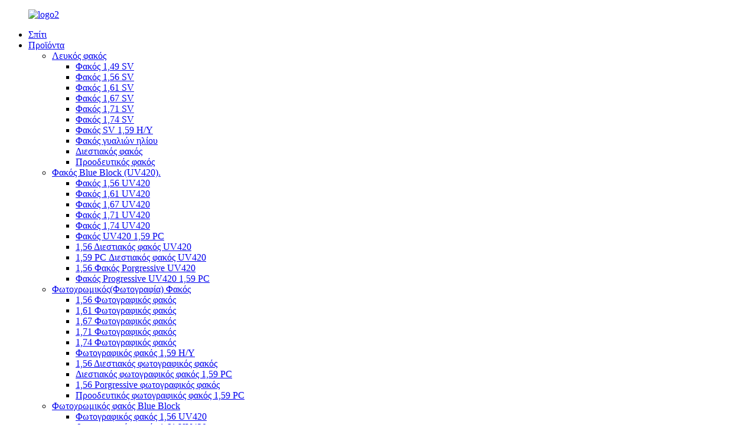

--- FILE ---
content_type: text/html
request_url: http://el.borislens.com/sf-1-67-sv-lens/
body_size: 12326
content:
<!DOCTYPE html> <html dir="ltr" lang="el"> <head> <meta charset="UTF-8"/> <meta http-equiv="Content-Type" content="text/html; charset=UTF-8" /> <!-- Google Tag Manager --> <script>(function(w,d,s,l,i){w[l]=w[l]||[];w[l].push({'gtm.start':
new Date().getTime(),event:'gtm.js'});var f=d.getElementsByTagName(s)[0],
j=d.createElement(s),dl=l!='dataLayer'?'&l='+l:'';j.async=true;j.src=
'https://www.googletagmanager.com/gtm.js?id='+i+dl;f.parentNode.insertBefore(j,f);
})(window,document,'script','dataLayer','GTM-5KC7Z59');</script> <!-- End Google Tag Manager --> <title>SF Bifocal UV420 Lens Manufacturers - OEM SF Bifocal UV420 Lens Factory &amp; Suppliers</title> <meta name="viewport" content="width=device-width,initial-scale=1,minimum-scale=1,maximum-scale=1,user-scalable=no"> <link rel="apple-touch-icon-precomposed" href=""> <meta name="format-detection" content="telephone=no"> <meta name="apple-mobile-web-app-capable" content="yes"> <meta name="apple-mobile-web-app-status-bar-style" content="black"> <link href="//cdn.globalso.com/borislens/style/global/style.css" rel="stylesheet" onload="this.onload=null;this.rel='stylesheet'"> <link href="//cdn.globalso.com/borislens/style/public/public.css" rel="stylesheet" onload="this.onload=null;this.rel='stylesheet'"> <link href="https://cdn.globalso.com/lite-yt-embed.css" rel="stylesheet" onload="this.onload=null;this.rel='stylesheet'"> <script type="text/javascript" src="https://www.borislens.com/style/global/js/jquery.min.js"></script>  <link rel="shortcut icon" href="https://cdn.globalso.com/borislens/BORIS-removebg-preview.png" /> <link rel="canonical" href="https://www.borislens.com/sf-1-67-sv-lens/" /> <meta name="description" content="SF Bifocal UV420 Lens Κατασκευαστές, Εργοστάσιο, Προμηθευτές από την Κίνα, Είμαστε πολύ περήφανοι για την ανώτερη θέση σας από τους αγοραστές μας για την αξιόπιστη ποιότητα των προϊόντων μας." /> <link href="//cdn.globalso.com/hide_search.css" rel="stylesheet"/><link href="//www.borislens.com/style/el.html.css" rel="stylesheet"/><link rel="alternate" hreflang="el" href="http://el.borislens.com/" /></head> <body> <!-- Google Tag Manager (noscript) --> <noscript><iframe src="https://www.googletagmanager.com/ns.html?id=GTM-5KC7Z59" height="0" width="0" style="display:none;visibility:hidden"></iframe></noscript> <!-- End Google Tag Manager (noscript) --> <div class="container">     <!-- web_head start -->       <header class="web_head">     <div class="head_layout">       <div class="layout">         <figure class="logo"> <a href="/">			<img src="https://cdn.globalso.com/borislens/logo2.png" alt="logo2"> 				</a></figure>         <nav class="nav_wrap nav-bar">           <ul class="head_nav nav">            <li id="menu-item-293" class="menu-item menu-item-type-custom menu-item-object-custom menu-item-293"><a href="/">Σπίτι</a></li> <li id="menu-item-55" class="fenlei menu-item menu-item-type-taxonomy menu-item-object-category current-category-ancestor current-menu-ancestor menu-item-55"><a href="/products/">Προϊόντα</a> <ul class="sub-menu"> 	<li id="menu-item-1517" class="menu-item menu-item-type-taxonomy menu-item-object-category menu-item-1517"><a href="/single-vision-lens/">Λευκός φακός</a> 	<ul class="sub-menu"> 		<li id="menu-item-1518" class="menu-item menu-item-type-taxonomy menu-item-object-category menu-item-1518"><a href="/1-499-sv-lens/">Φακός 1,49 SV</a></li> 		<li id="menu-item-1520" class="menu-item menu-item-type-taxonomy menu-item-object-category menu-item-1520"><a href="/1-56-sv-lens/">Φακός 1,56 SV</a></li> 		<li id="menu-item-1522" class="menu-item menu-item-type-taxonomy menu-item-object-category menu-item-1522"><a href="/1-60-sv-lens/">Φακός 1,61 SV</a></li> 		<li id="menu-item-1523" class="menu-item menu-item-type-taxonomy menu-item-object-category menu-item-1523"><a href="/1-67-sv-lens/">Φακός 1,67 SV</a></li> 		<li id="menu-item-1525" class="menu-item menu-item-type-taxonomy menu-item-object-category menu-item-1525"><a href="/1-71-sv-lens/">Φακός 1,71 SV</a></li> 		<li id="menu-item-1526" class="menu-item menu-item-type-taxonomy menu-item-object-category menu-item-1526"><a href="/1-74-sv-lens/">Φακός 1,74 SV</a></li> 		<li id="menu-item-1521" class="menu-item menu-item-type-taxonomy menu-item-object-category menu-item-1521"><a href="/1-591-pc-sv-lens/">Φακός SV 1,59 Η/Υ</a></li> 		<li id="menu-item-1527" class="menu-item menu-item-type-taxonomy menu-item-object-category menu-item-1527"><a href="/sunglasses-lens/">Φακός γυαλιών ηλίου</a></li> 		<li id="menu-item-1528" class="menu-item menu-item-type-taxonomy menu-item-object-category menu-item-1528"><a href="/1-90-mineral-sv-lens/">Διεστιακός φακός</a></li> 		<li id="menu-item-1652" class="menu-item menu-item-type-taxonomy menu-item-object-category menu-item-1652"><a href="/progressive-lens/">Προοδευτικός φακός</a></li> 	</ul> </li> 	<li id="menu-item-1513" class="menu-item menu-item-type-taxonomy menu-item-object-category menu-item-1513"><a href="/blue-block-lens/">Φακός Blue Block (UV420).</a> 	<ul class="sub-menu"> 		<li id="menu-item-1559" class="menu-item menu-item-type-taxonomy menu-item-object-category menu-item-1559"><a href="/1-56-blue-block-lens/">Φακός 1,56 UV420</a></li> 		<li id="menu-item-1560" class="menu-item menu-item-type-taxonomy menu-item-object-category menu-item-1560"><a href="/1-56-ft-blue-block-lens/">Φακός 1,61 UV420</a></li> 		<li id="menu-item-1561" class="menu-item menu-item-type-taxonomy menu-item-object-category menu-item-1561"><a href="/1-56-in-blue-block-lens/">Φακός 1,67 UV420</a></li> 		<li id="menu-item-1562" class="menu-item menu-item-type-taxonomy menu-item-object-category menu-item-1562"><a href="/1-56-prog-blue-block-lens/">Φακός 1,71 UV420</a></li> 		<li id="menu-item-1563" class="menu-item menu-item-type-taxonomy menu-item-object-category menu-item-1563"><a href="/1-56-rt-blue-block-lens/">Φακός 1,74 UV420</a></li> 		<li id="menu-item-1564" class="menu-item menu-item-type-taxonomy menu-item-object-category menu-item-1564"><a href="/1-591-pc-blue-block-lens/">Φακός UV420 1,59 PC</a></li> 		<li id="menu-item-1565" class="menu-item menu-item-type-taxonomy menu-item-object-category menu-item-1565"><a href="/1-591-pc-in-blue-block-lens/">1,56 Διεστιακός φακός UV420</a></li> 		<li id="menu-item-1566" class="menu-item menu-item-type-taxonomy menu-item-object-category menu-item-1566"><a href="/1-591-pc-prog-blue-block-lens/">1,59 PC Διεστιακός φακός UV420</a></li> 		<li id="menu-item-1567" class="menu-item menu-item-type-taxonomy menu-item-object-category menu-item-1567"><a href="/1-60-blue-block-lens/">1,56 Φακός Porgressive UV420</a></li> 		<li id="menu-item-1568" class="menu-item menu-item-type-taxonomy menu-item-object-category menu-item-1568"><a href="/1-67-blue-block-lens/">Φακός Progressive UV420 1,59 PC</a></li> 	</ul> </li> 	<li id="menu-item-1515" class="menu-item menu-item-type-taxonomy menu-item-object-category menu-item-1515"><a href="/photochromic-lens/">Φωτοχρωμικός(Φωτογραφία) Φακός</a> 	<ul class="sub-menu"> 		<li id="menu-item-1544" class="menu-item menu-item-type-taxonomy menu-item-object-category menu-item-1544"><a href="/1-523-mineral-ft-bifocal-pgx-lens/">1,56 Φωτογραφικός φακός</a></li> 		<li id="menu-item-1545" class="menu-item menu-item-type-taxonomy menu-item-object-category menu-item-1545"><a href="/1-523-mineral-prog-pgx-lens/">1,61 Φωτογραφικός φακός</a></li> 		<li id="menu-item-1546" class="menu-item menu-item-type-taxonomy menu-item-object-category menu-item-1546"><a href="/1-523-mineral-rt-bifocal-pgx-lens/">1,67 Φωτογραφικός φακός</a></li> 		<li id="menu-item-1547" class="menu-item menu-item-type-taxonomy menu-item-object-category menu-item-1547"><a href="/1-56-ft-pgx-lens/">1,71 Φωτογραφικός φακός</a></li> 		<li id="menu-item-1548" class="menu-item menu-item-type-taxonomy menu-item-object-category menu-item-1548"><a href="/1-56-in-pgx-lens/">1,74 Φωτογραφικός φακός</a></li> 		<li id="menu-item-1549" class="menu-item menu-item-type-taxonomy menu-item-object-category menu-item-1549"><a href="/1-56-pgx-lens/">Φωτογραφικός φακός 1,59 Η/Υ</a></li> 		<li id="menu-item-1550" class="menu-item menu-item-type-taxonomy menu-item-object-category menu-item-1550"><a href="/1-56-prog-pgx-lens/">1,56 Διεστιακός φωτογραφικός φακός</a></li> 		<li id="menu-item-1551" class="menu-item menu-item-type-taxonomy menu-item-object-category menu-item-1551"><a href="/1-56-rt-pgx-lens/">Διεστιακός φωτογραφικός φακός 1,59 PC</a></li> 		<li id="menu-item-1552" class="menu-item menu-item-type-taxonomy menu-item-object-category menu-item-1552"><a href="/1-591-pc-in-spin-coating-lens/">1,56 Porgressive φωτογραφικός φακός</a></li> 		<li id="menu-item-1553" class="menu-item menu-item-type-taxonomy menu-item-object-category menu-item-1553"><a href="/1-591-pc-prog-spin-coating-lens/">Προοδευτικός φωτογραφικός φακός 1,59 PC</a></li> 	</ul> </li> 	<li id="menu-item-1514" class="menu-item menu-item-type-taxonomy menu-item-object-category menu-item-1514"><a href="/photochromic-blue-block-lens/">Φωτοχρωμικός φακός Blue Block</a> 	<ul class="sub-menu"> 		<li id="menu-item-1571" class="menu-item menu-item-type-taxonomy menu-item-object-category menu-item-1571"><a href="/1-56-ft-pgx-blue-block-lens/">Φωτογραφικός φακός 1,56 UV420</a></li> 		<li id="menu-item-1572" class="menu-item menu-item-type-taxonomy menu-item-object-category menu-item-1572"><a href="/1-56-in-pgx-blue-block-lens/">Φωτογραφικός φακός 1,61 UV420</a></li> 		<li id="menu-item-1573" class="menu-item menu-item-type-taxonomy menu-item-object-category menu-item-1573"><a href="/1-56-pgx-blue-block-lens/">Φωτογραφικός φακός 1,67 UV420</a></li> 		<li id="menu-item-1574" class="menu-item menu-item-type-taxonomy menu-item-object-category menu-item-1574"><a href="/1-56-prog-pgx-blue-block-lens/">Φωτογραφικός φακός 1,71 UV420</a></li> 		<li id="menu-item-1575" class="menu-item menu-item-type-taxonomy menu-item-object-category menu-item-1575"><a href="/1-56-rt-pgx-blue-block-lens/">Φωτογραφικός φακός 1,74 UV420</a></li> 		<li id="menu-item-1576" class="menu-item menu-item-type-taxonomy menu-item-object-category menu-item-1576"><a href="/1-591-pc-in-spin-coating-blue-block-lens/">Φωτογραφικός φακός 1,59 PC UV420</a></li> 		<li id="menu-item-1577" class="menu-item menu-item-type-taxonomy menu-item-object-category menu-item-1577"><a href="/1-591-pc-prog-spin-coating-blue-block-lens/">1,56 Διεστιακός Φακός UV420</a></li> 		<li id="menu-item-1578" class="menu-item menu-item-type-taxonomy menu-item-object-category menu-item-1578"><a href="/1-591-pc-spin-coating-blue-block-lens/">1,59 PC Διεστιακός Φακός UV420</a></li> 		<li id="menu-item-1579" class="menu-item menu-item-type-taxonomy menu-item-object-category menu-item-1579"><a href="/1-60-spin-coating-blue-block-lens/">1,56 Φακός Porgressive UV420</a></li> 		<li id="menu-item-1580" class="menu-item menu-item-type-taxonomy menu-item-object-category menu-item-1580"><a href="/1-67-spin-coating-blue-block-lens/">Φωτογραφικός φακός Progressive UV420 1,59 PC</a></li> 	</ul> </li> 	<li id="menu-item-1516" class="menu-item menu-item-type-taxonomy menu-item-object-category current-category-ancestor current-menu-ancestor current-menu-parent current-category-parent menu-item-1516"><a href="/semi-finished-lens/">Ημιτελικός φακός</a> 	<ul class="sub-menu"> 		<li id="menu-item-1583" class="menu-item menu-item-type-taxonomy menu-item-object-category menu-item-1583"><a href="/sf-white-lens-polarized-lens/">Λευκός φακός SF &amp; Polarized Lens</a></li> 		<li id="menu-item-1584" class="menu-item menu-item-type-taxonomy menu-item-object-category menu-item-1584"><a href="/sf-1-56-sv-lens/">Φακός SF SV UV420</a></li> 		<li id="menu-item-1585" class="menu-item menu-item-type-taxonomy menu-item-object-category menu-item-1585"><a href="/sf-1-591-pc-sv-lens/">Φωτογραφικός φακός SF SV</a></li> 		<li id="menu-item-1586" class="menu-item menu-item-type-taxonomy menu-item-object-category menu-item-1586"><a href="/sf-1-60-sv-lens/">Φωτογραφικός φακός SF SV UV420</a></li> 		<li id="menu-item-1587" class="menu-item menu-item-type-taxonomy menu-item-object-category nav-current menu-item-1587"><a href="/sf-1-67-sv-lens/">Φακός SF Bifocal UV420</a></li> 		<li id="menu-item-1588" class="menu-item menu-item-type-taxonomy menu-item-object-category menu-item-1588"><a href="/sf-1-71-sv-lens/">Διεστιακός φωτογραφικός φακός SF</a></li> 		<li id="menu-item-1589" class="menu-item menu-item-type-taxonomy menu-item-object-category menu-item-1589"><a href="/sf-1-74-sv-lens/">Φωτογραφικός φακός SF Bifocal UV420</a></li> 		<li id="menu-item-1590" class="menu-item menu-item-type-taxonomy menu-item-object-category menu-item-1590"><a href="/sf-bifocal-lens/">Φακός SF Progressive UV420</a></li> 		<li id="menu-item-1596" class="menu-item menu-item-type-taxonomy menu-item-object-category menu-item-1596"><a href="/sf-spin-coating-blue-block-lens/">Προοδευτικός φωτογραφικός φακός SF</a></li> 		<li id="menu-item-1592" class="menu-item menu-item-type-taxonomy menu-item-object-category menu-item-1592"><a href="/sf-mineral-sv-lens/">Φακός φωτογραφιών SF Progressive UV420</a></li> 	</ul> </li> </ul> </li> <li id="menu-item-825" class="menu-item menu-item-type-post_type menu-item-object-page menu-item-825"><a href="/about-us/">Σχετικά με εμάς</a> <ul class="sub-menu"> 	<li id="menu-item-1318" class="menu-item menu-item-type-post_type menu-item-object-page menu-item-1318"><a href="/factory-tour/">Ξενάγηση στο εργοστάσιο</a></li> 	<li id="menu-item-1312" class="menu-item menu-item-type-post_type menu-item-object-page menu-item-1312"><a href="/exhibition/">Εκθεση</a></li> 	<li id="menu-item-1311" class="menu-item menu-item-type-post_type menu-item-object-page menu-item-1311"><a href="/certificates/">Πιστοποιητικά</a></li> </ul> </li> <li id="menu-item-1301" class="menu-item menu-item-type-post_type menu-item-object-page menu-item-1301"><a href="/3d-vr/">3D VR</a></li> <li id="menu-item-2561" class="menu-item menu-item-type-custom menu-item-object-custom menu-item-2561"><a>Υπηρεσία</a> <ul class="sub-menu"> 	<li id="menu-item-1310" class="menu-item menu-item-type-post_type menu-item-object-page menu-item-1310"><a href="/download/">Λήψη</a></li> </ul> </li> <li id="menu-item-362" class="menu-item menu-item-type-custom menu-item-object-custom menu-item-362"><a href="/news/">Νέα</a></li> <li id="menu-item-353" class="menu-item menu-item-type-post_type menu-item-object-page menu-item-353"><a href="/contact-us/">Επικοινωνήστε μαζί μας</a></li>           </ul>           <div id="btn-search" class="btn--search"></div>           <!--change-language-->           <div class="change-language ensemble">   <div class="change-language-info">     <div class="change-language-title medium-title">        <div class="language-flag language-flag-en"><a href="https://www.borislens.com/"><b class="country-flag"></b><span>English</span> </a></div>        <b class="language-icon"></b>      </div> 	<div class="change-language-cont sub-content">         <div class="empty"></div>     </div>   </div> </div> <!--theme260-->            <!--change-language theme436-->          </nav>       </div>     </div>   </header>     <!--// web_head end -->    <!-- sys_sub_head --> 	  <section class="sys_sub_head">     <div class="head_bn_item">	<img src="https://cdn.globalso.com/borislens/list_banner.jpg" alt="list_banner"> </div>     <section class="path_bar"> 	 <section class="layout">       <h1 class="pagnation_title">προϊόντα</h1>       <ul>       <li> <a itemprop="breadcrumb" href="/">Σπίτι</a></li><li> <a itemprop="breadcrumb" href="/products/" title="Products">Προϊόντα</a> </li><li> <a itemprop="breadcrumb" href="/semi-finished-lens/" title="Semi Finished Lens">Ημιτελικός φακός</a> </li><li> <a href="#">Φακός SF Bifocal UV420</a></li>       </ul>     </section>   </section>   </section>  <section class="web_main page_main">   <div class="layout">     <aside class="aside">   <section class="aside-wrap">     <section class="side-widget">     <div class="side-tit-bar">         <h2 class="side-tit">Κατηγορίες</h2>     </div>     <ul class="side-cate">       <li id="menu-item-1639" class="menu-item menu-item-type-taxonomy menu-item-object-category menu-item-1639"><a href="/single-vision-lens/">Λευκός φακός</a></li> <li id="menu-item-1635" class="menu-item menu-item-type-taxonomy menu-item-object-category menu-item-1635"><a href="/blue-block-lens/">Φακός Blue Block (UV420).</a></li> <li id="menu-item-1637" class="menu-item menu-item-type-taxonomy menu-item-object-category menu-item-1637"><a href="/photochromic-lens/">Φωτοχρωμικός(Φωτογραφία) Φακός</a></li> <li id="menu-item-1636" class="menu-item menu-item-type-taxonomy menu-item-object-category menu-item-1636"><a href="/photochromic-blue-block-lens/">Φωτοχρωμικός φακός Blue Block</a></li> <li id="menu-item-1638" class="menu-item menu-item-type-taxonomy menu-item-object-category current-category-ancestor menu-item-1638"><a href="/semi-finished-lens/">Ημιτελικός φακός</a></li>     </ul>   </section>   <div class="side-widget"> 	 <div class="side-product-items">               <div class="items_content">                <div class="side_slider">                     <ul class="swiper-wrapper"> 				                   <li class="swiper-slide gm-sep side_product_item">                     <figure > <a href="/1-56-progressive-photochromic-gray-hmc-optical-lenses-product/" class="item-img"><img src="https://cdn.globalso.com/borislens/266-300x300.jpg" alt="1,56 Προοδευτικό Φωτοχρωμικό Γκρι Οπτικό HMC ..."></a>                       <figcaption>                         <h3 class="item_title"><a href="/1-56-progressive-photochromic-gray-hmc-optical-lenses-product/">1.56 Progressive Photochrom...</a></h3>                        </figcaption>                     </figure> 					</li> 					                   <li class="swiper-slide gm-sep side_product_item">                     <figure > <a href="/1-56-bifocal-round-top-photochromic-gray-hmc-optical-lenses-product/" class="item-img"><img src="https://cdn.globalso.com/borislens/180-300x300.jpg" alt="1,56 Διεστιακή στρογγυλή κορυφή φωτοχρωμική γκρι HMC Op..."></a>                       <figcaption>                         <h3 class="item_title"><a href="/1-56-bifocal-round-top-photochromic-gray-hmc-optical-lenses-product/">1,56 Διεστιακή στρογγυλή επάνω φωτογραφία...</a></h3>                        </figcaption>                     </figure> 					</li> 					                   <li class="swiper-slide gm-sep side_product_item">                     <figure > <a href="/1-56-bifocal-flat-top-photochromic-gray-hmc-optical-lenses-product/" class="item-img"><img src="https://cdn.globalso.com/borislens/178-300x300.jpg" alt="1,56 Διεστιακή Επίπεδη Κορυφή Φωτοχρωμική Γκρι HMC Opt..."></a>                       <figcaption>                         <h3 class="item_title"><a href="/1-56-bifocal-flat-top-photochromic-gray-hmc-optical-lenses-product/">1,56 Διεστιακή Επίπεδη Κορυφή Φωτογραφία...</a></h3>                        </figcaption>                     </figure> 					</li> 					                   <li class="swiper-slide gm-sep side_product_item">                     <figure > <a href="/1-59-photochromic-gray-hmc-optical-lenses-product/" class="item-img"><img src="https://cdn.globalso.com/borislens/176-300x300.jpg" alt="1,59 Φωτοχρωμικοί Γκρι Οπτικοί φακοί HMC"></a>                       <figcaption>                         <h3 class="item_title"><a href="/1-59-photochromic-gray-hmc-optical-lenses-product/">1,59 Φωτοχρωμικό Γκρι HMC ...</a></h3>                        </figcaption>                     </figure> 					</li> 					                   <li class="swiper-slide gm-sep side_product_item">                     <figure > <a href="/1-74-spin-photochromic-gray-hmc-optical-lenses-product/" class="item-img"><img src="https://cdn.globalso.com/borislens/174-300x300.jpg" alt="1,74 Spin Photochromic Grey Οπτικοί φακοί HMC"></a>                       <figcaption>                         <h3 class="item_title"><a href="/1-74-spin-photochromic-gray-hmc-optical-lenses-product/">1,74 Spin Photochromic Grey...</a></h3>                        </figcaption>                     </figure> 					</li> 					                </ul> 				 </div>                 <div class="btn-prev"></div>                 <div class="btn-next"></div>               </div>             </div>    </div>           </section> </aside>    <section class="main">       <div class="product-list">   <ul class="product_list_items">    <li class="product_list_item">             <figure>               <span class="item_img"><img src="https://cdn.globalso.com/borislens/1160.jpg" alt="1,56 Ημιτελικοί οπτικοί φακοί Blue Cut Bifocal"><a href="/1-56-semi-finished-blue-cut-bifocal-optical-lenses-2-product/" title="1.56 Semi Finished Blue Cut Bifocal optical lenses"></a> </span>               <figcaption> 			  <div class="item_information">                      <h3 class="item_title"><a href="/1-56-semi-finished-blue-cut-bifocal-optical-lenses-2-product/" title="1.56 Semi Finished Blue Cut Bifocal optical lenses">1,56 Ημιτελικοί οπτικοί φακοί Blue Cut Bifocal</a></h3>                 <div class="item_info"><p>Οι διεστιακοί φακοί ή διεστιακοί φακοί είναι φακοί που περιέχουν δύο περιοχές διόρθωσης ταυτόχρονα και χρησιμοποιούνται κυρίως για τη διόρθωση της πρεσβυωπίας. Η μακρινή περιοχή που διορθώνεται από τον διεστιακό φακό ονομάζεται μακρινή περιοχή και η κοντινή περιοχή ονομάζεται κοντινή περιοχή και περιοχή ανάγνωσης. Συνήθως, η άπω περιοχή είναι μεγάλη, γι&#39; αυτό ονομάζεται και η κύρια μεμβράνη και η εγγύς περιοχή είναι μικρή, γι&#39; αυτό ονομάζεται υποφιλμ.</p> </div>                 </div>                 <div class="product_btns">                   <a href="javascript:" class="priduct_btn_inquiry add_email12">έρευνα</a><a href="/1-56-semi-finished-blue-cut-bifocal-optical-lenses-2-product/" class="priduct_btn_detail">λεπτομέρεια</a>                 </div>               </figcaption>             </figure>           </li>          </ul>          <div class="page_bar">         <div class="pages"></div>       </div>       </div>            </section>   </div> </section>  <!-- web_footer start -->      <footer class="web_footer">     <section class="layout">       <div class="foor_service">         <div class="foot_item foot_inquiry wow fadeInLeftA" data-wow-delay=".7s" data-wow-duration=".8s">           <figure class="foot_logo">			<img src="https://cdn.globalso.com/borislens/logo11.png" alt="λογότυπο 1"> 			</figure>           <p class="foot_text">Η Danyang Boris Optical Co., Ltd. είναι ένας από τους επαγγελματίες κατασκευαστές οπτικών φακών στην Κίνα.</p>           <ul class="foot_sns">          		<li><a target="_blank" href="https://www.facebook.com/p/BORIS-Optical-100064918987904/"><img src="https://cdn.globalso.com/borislens/sns013.png" alt="sns01"></a></li> 			<li><a target="_blank" href="https://www.linkedin.com/company/boris-optical/"><img src="https://cdn.globalso.com/borislens/linkedin1.png" alt="linkedin"></a></li> 			<li><a target="_blank" href=""><img src="https://cdn.globalso.com/borislens/sns032.png" alt="sns03"></a></li> 			<li><a target="_blank" href=""><img src="https://cdn.globalso.com/borislens/sns043.png" alt="sns04"></a></li> 	          </ul>         </div>         <div class="foot_item foot_company_info wow fadeInLeftA" data-wow-delay=".7s" data-wow-duration=".8s">           <h2 class="fot_tit">ΧΡΗΣΙΜΟΙ ΣΥΝΔΕΣΜΟΙ</h2>           <div class="foot_cont">             <ul class="foot_nav">             <li id="menu-item-1645" class="menu-item menu-item-type-post_type menu-item-object-page menu-item-1645"><a href="/about-us/">Σχετικά με εμάς</a></li> <li id="menu-item-1646" class="menu-item menu-item-type-taxonomy menu-item-object-category current-category-ancestor menu-item-1646"><a href="/products/">Προϊόντα</a></li> <li id="menu-item-1647" class="menu-item menu-item-type-custom menu-item-object-custom menu-item-1647"><a href="/news/">Νέα</a></li> <li id="menu-item-1644" class="menu-item menu-item-type-post_type menu-item-object-page menu-item-1644"><a href="/contact-us/">Επικοινωνήστε μαζί μας</a></li>             </ul>           </div>         </div>         <div class="foot_item foot_contact_item wow fadeInLeftA" data-wow-delay=".9s" data-wow-duration=".8s">           <h2 class="fot_tit">επικοινωνήστε μαζί μας</h2>           <div class="foot_cont">             <ul class="foot_contact">               <li class="foot_address">Διεύθυνση: Glasses Industrial Park, Danyang City, Jiangsu Province, Κίνα</li>              <li class="foot_phone">                   <span>Ομάδα 1</span><br>                                     <span class="tel1">Τηλ:</span><a href="tel:+86 15252935450">+86 15252935450</a>                                                     <span class="eml1">E-mail:</span><a href="mailto:kay@borislens.com">                   kay@borislens.com</a>                                    </li>               <li class="foot_email">                   <span>Ομάδα 2</span><br>                                      <span class="tel1">Τηλ:</span><a href="tel:+86 15952916667">+86 15952916667</a>                                                      <span class="eml1">E-mail:</span><a href="mailto:boris.optical@foxmail.com">                   boris.optical@foxmail.com</a>                                     </li>                            </ul>             <a href="javascript:" class="inquiry_btn">Έρευνα τώρα</a> </div>         </div>       </div> 	  <div class="copyright wow fadeInLeftA" data-wow-delay="1.2s" data-wow-duration=".8s">© Copyright - 2010-2024 : Με την επιφύλαξη παντός δικαιώματος.<a href="/featured/">Καυτά προϊόντα</a> - <a href="/sitemap.xml">Χάρτης ιστότοπου</a> - <a href="/">AMP Mobile</a> <a href='/cr39-single-vision-lenses/' title='Cr39 Single Vision Lenses'>Cr39 Φακοί Single Vision</a>,  <a href='/buy-glasses/' title='Buy Glasses'>Αγοράστε γυαλιά</a>,  <a href='/bifocal-and-progressive-lens/' title='Bifocal And Progressive Lens'>Διεστιακός και προοδευτικός φακός</a>,  <a href='/single-vision-stock-lens/' title='Single Vision Stock Lens'>Φακός Single Vision</a>,  <a href='/photochromic-eyeglasses-online/' title='Photochromic Eyeglasses Online'>Φωτοχρωμικά Γυαλιά Οράσεως Online</a>,  <a href='/polycarbonate-single-vision/' title='Polycarbonate Single Vision'>Polycarbonate Single Vision</a>, 		<!----> 		<script type="text/javascript" src="//www.globalso.site/livechat.js"></script>	</div>    </section>   </footer>     <!--// web_footer end -->    </div>    <!--// container end --> <aside class="scrollsidebar" id="scrollsidebar">   <div class="side_content">     <div class="side_list">       <header class="hd"><img src="//cdn.globalso.com/title_pic.png" alt="Online Inuiry"/></header>       <div class="cont">         <li><a class="email" href="javascript:">Αποστολή Email</a></li>         <li><a class="whatsapp" href="https://api.whatsapp.com/send?phone=8615252935450">Whatsapp</a></li>                                              </div>                   <div class="side_title"><a  class="close_btn"><span>x</span></a></div>     </div>   </div>   <div class="show_btn"></div> </aside> <div class="inquiry-pop-bd">   <div class="inquiry-pop"> <i class="ico-close-pop" onclick="hideMsgPop();"></i>     <script type="text/javascript" src="//www.globalso.site/form.js"></script>   </div> </div>   <div class="web-search"> <b id="btn-search-close" class="btn--search-close"></b>   <div style=" width:100%">     <div class="head-search">      <form action="/search.php" method="get">         <input class="search-ipt" name="s" placeholder="Start Typing..." /> 		<input type="hidden" name="cat" value="490"/>         <input class="search-btn" type="submit" value="" />         <span class="search-attr">Πατήστε enter για αναζήτηση ή ESC για κλείσιμο</span>       </form>     </div>   </div> </div>  <script type="text/javascript" src="//cdn.globalso.com/borislens/style/global/js/common.js"></script> <script type="text/javascript" src="//cdn.globalso.com/borislens/style/public/public.js"></script>  <script src="https://cdn.globalso.com/lite-yt-embed.js"></script> <!--[if lt IE 9]> <script src="https://www.borislens.com/style/global/js/html5.js"></script> <![endif]--> <script type="text/javascript">

if(typeof jQuery == 'undefined' || typeof jQuery.fn.on == 'undefined') {
	document.write('<script src="https://www.borislens.com/wp-content/plugins/bb-plugin/js/jquery.js"><\/script>');
	document.write('<script src="https://www.borislens.com/wp-content/plugins/bb-plugin/js/jquery.migrate.min.js"><\/script>');
}

</script><ul class="prisna-wp-translate-seo" id="prisna-translator-seo"><li class="language-flag language-flag-en"><a href="https://www.borislens.com/sf-1-67-sv-lens/" title="English" target="_blank"><b class="country-flag"></b><span>English</span></a></li><li class="language-flag language-flag-fr"><a href="http://fr.borislens.com/sf-1-67-sv-lens/" title="French" target="_blank"><b class="country-flag"></b><span>French</span></a></li><li class="language-flag language-flag-de"><a href="http://de.borislens.com/sf-1-67-sv-lens/" title="German" target="_blank"><b class="country-flag"></b><span>German</span></a></li><li class="language-flag language-flag-pt"><a href="http://pt.borislens.com/sf-1-67-sv-lens/" title="Portuguese" target="_blank"><b class="country-flag"></b><span>Portuguese</span></a></li><li class="language-flag language-flag-es"><a href="http://es.borislens.com/sf-1-67-sv-lens/" title="Spanish" target="_blank"><b class="country-flag"></b><span>Spanish</span></a></li><li class="language-flag language-flag-ru"><a href="http://ru.borislens.com/sf-1-67-sv-lens/" title="Russian" target="_blank"><b class="country-flag"></b><span>Russian</span></a></li><li class="language-flag language-flag-ja"><a href="http://ja.borislens.com/sf-1-67-sv-lens/" title="Japanese" target="_blank"><b class="country-flag"></b><span>Japanese</span></a></li><li class="language-flag language-flag-ko"><a href="http://ko.borislens.com/sf-1-67-sv-lens/" title="Korean" target="_blank"><b class="country-flag"></b><span>Korean</span></a></li><li class="language-flag language-flag-ar"><a href="http://ar.borislens.com/sf-1-67-sv-lens/" title="Arabic" target="_blank"><b class="country-flag"></b><span>Arabic</span></a></li><li class="language-flag language-flag-ga"><a href="http://ga.borislens.com/sf-1-67-sv-lens/" title="Irish" target="_blank"><b class="country-flag"></b><span>Irish</span></a></li><li class="language-flag language-flag-el"><a href="http://el.borislens.com/sf-1-67-sv-lens/" title="Greek" target="_blank"><b class="country-flag"></b><span>Greek</span></a></li><li class="language-flag language-flag-tr"><a href="http://tr.borislens.com/sf-1-67-sv-lens/" title="Turkish" target="_blank"><b class="country-flag"></b><span>Turkish</span></a></li><li class="language-flag language-flag-it"><a href="http://it.borislens.com/sf-1-67-sv-lens/" title="Italian" target="_blank"><b class="country-flag"></b><span>Italian</span></a></li><li class="language-flag language-flag-da"><a href="http://da.borislens.com/sf-1-67-sv-lens/" title="Danish" target="_blank"><b class="country-flag"></b><span>Danish</span></a></li><li class="language-flag language-flag-ro"><a href="http://ro.borislens.com/sf-1-67-sv-lens/" title="Romanian" target="_blank"><b class="country-flag"></b><span>Romanian</span></a></li><li class="language-flag language-flag-id"><a href="http://id.borislens.com/sf-1-67-sv-lens/" title="Indonesian" target="_blank"><b class="country-flag"></b><span>Indonesian</span></a></li><li class="language-flag language-flag-cs"><a href="http://cs.borislens.com/sf-1-67-sv-lens/" title="Czech" target="_blank"><b class="country-flag"></b><span>Czech</span></a></li><li class="language-flag language-flag-af"><a href="http://af.borislens.com/sf-1-67-sv-lens/" title="Afrikaans" target="_blank"><b class="country-flag"></b><span>Afrikaans</span></a></li><li class="language-flag language-flag-sv"><a href="http://sv.borislens.com/sf-1-67-sv-lens/" title="Swedish" target="_blank"><b class="country-flag"></b><span>Swedish</span></a></li><li class="language-flag language-flag-pl"><a href="http://pl.borislens.com/sf-1-67-sv-lens/" title="Polish" target="_blank"><b class="country-flag"></b><span>Polish</span></a></li><li class="language-flag language-flag-eu"><a href="http://eu.borislens.com/sf-1-67-sv-lens/" title="Basque" target="_blank"><b class="country-flag"></b><span>Basque</span></a></li><li class="language-flag language-flag-ca"><a href="http://ca.borislens.com/sf-1-67-sv-lens/" title="Catalan" target="_blank"><b class="country-flag"></b><span>Catalan</span></a></li><li class="language-flag language-flag-eo"><a href="http://eo.borislens.com/sf-1-67-sv-lens/" title="Esperanto" target="_blank"><b class="country-flag"></b><span>Esperanto</span></a></li><li class="language-flag language-flag-hi"><a href="http://hi.borislens.com/sf-1-67-sv-lens/" title="Hindi" target="_blank"><b class="country-flag"></b><span>Hindi</span></a></li><li class="language-flag language-flag-lo"><a href="http://lo.borislens.com/sf-1-67-sv-lens/" title="Lao" target="_blank"><b class="country-flag"></b><span>Lao</span></a></li><li class="language-flag language-flag-sq"><a href="http://sq.borislens.com/sf-1-67-sv-lens/" title="Albanian" target="_blank"><b class="country-flag"></b><span>Albanian</span></a></li><li class="language-flag language-flag-am"><a href="http://am.borislens.com/sf-1-67-sv-lens/" title="Amharic" target="_blank"><b class="country-flag"></b><span>Amharic</span></a></li><li class="language-flag language-flag-hy"><a href="http://hy.borislens.com/sf-1-67-sv-lens/" title="Armenian" target="_blank"><b class="country-flag"></b><span>Armenian</span></a></li><li class="language-flag language-flag-az"><a href="http://az.borislens.com/sf-1-67-sv-lens/" title="Azerbaijani" target="_blank"><b class="country-flag"></b><span>Azerbaijani</span></a></li><li class="language-flag language-flag-be"><a href="http://be.borislens.com/sf-1-67-sv-lens/" title="Belarusian" target="_blank"><b class="country-flag"></b><span>Belarusian</span></a></li><li class="language-flag language-flag-bn"><a href="http://bn.borislens.com/sf-1-67-sv-lens/" title="Bengali" target="_blank"><b class="country-flag"></b><span>Bengali</span></a></li><li class="language-flag language-flag-bs"><a href="http://bs.borislens.com/sf-1-67-sv-lens/" title="Bosnian" target="_blank"><b class="country-flag"></b><span>Bosnian</span></a></li><li class="language-flag language-flag-bg"><a href="http://bg.borislens.com/sf-1-67-sv-lens/" title="Bulgarian" target="_blank"><b class="country-flag"></b><span>Bulgarian</span></a></li><li class="language-flag language-flag-ceb"><a href="http://ceb.borislens.com/sf-1-67-sv-lens/" title="Cebuano" target="_blank"><b class="country-flag"></b><span>Cebuano</span></a></li><li class="language-flag language-flag-ny"><a href="http://ny.borislens.com/sf-1-67-sv-lens/" title="Chichewa" target="_blank"><b class="country-flag"></b><span>Chichewa</span></a></li><li class="language-flag language-flag-co"><a href="http://co.borislens.com/sf-1-67-sv-lens/" title="Corsican" target="_blank"><b class="country-flag"></b><span>Corsican</span></a></li><li class="language-flag language-flag-hr"><a href="http://hr.borislens.com/sf-1-67-sv-lens/" title="Croatian" target="_blank"><b class="country-flag"></b><span>Croatian</span></a></li><li class="language-flag language-flag-nl"><a href="http://nl.borislens.com/sf-1-67-sv-lens/" title="Dutch" target="_blank"><b class="country-flag"></b><span>Dutch</span></a></li><li class="language-flag language-flag-et"><a href="http://et.borislens.com/sf-1-67-sv-lens/" title="Estonian" target="_blank"><b class="country-flag"></b><span>Estonian</span></a></li><li class="language-flag language-flag-tl"><a href="http://tl.borislens.com/sf-1-67-sv-lens/" title="Filipino" target="_blank"><b class="country-flag"></b><span>Filipino</span></a></li><li class="language-flag language-flag-fi"><a href="http://fi.borislens.com/sf-1-67-sv-lens/" title="Finnish" target="_blank"><b class="country-flag"></b><span>Finnish</span></a></li><li class="language-flag language-flag-fy"><a href="http://fy.borislens.com/sf-1-67-sv-lens/" title="Frisian" target="_blank"><b class="country-flag"></b><span>Frisian</span></a></li><li class="language-flag language-flag-gl"><a href="http://gl.borislens.com/sf-1-67-sv-lens/" title="Galician" target="_blank"><b class="country-flag"></b><span>Galician</span></a></li><li class="language-flag language-flag-ka"><a href="http://ka.borislens.com/sf-1-67-sv-lens/" title="Georgian" target="_blank"><b class="country-flag"></b><span>Georgian</span></a></li><li class="language-flag language-flag-gu"><a href="http://gu.borislens.com/sf-1-67-sv-lens/" title="Gujarati" target="_blank"><b class="country-flag"></b><span>Gujarati</span></a></li><li class="language-flag language-flag-ht"><a href="http://ht.borislens.com/sf-1-67-sv-lens/" title="Haitian" target="_blank"><b class="country-flag"></b><span>Haitian</span></a></li><li class="language-flag language-flag-ha"><a href="http://ha.borislens.com/sf-1-67-sv-lens/" title="Hausa" target="_blank"><b class="country-flag"></b><span>Hausa</span></a></li><li class="language-flag language-flag-haw"><a href="http://haw.borislens.com/sf-1-67-sv-lens/" title="Hawaiian" target="_blank"><b class="country-flag"></b><span>Hawaiian</span></a></li><li class="language-flag language-flag-iw"><a href="http://iw.borislens.com/sf-1-67-sv-lens/" title="Hebrew" target="_blank"><b class="country-flag"></b><span>Hebrew</span></a></li><li class="language-flag language-flag-hmn"><a href="http://hmn.borislens.com/sf-1-67-sv-lens/" title="Hmong" target="_blank"><b class="country-flag"></b><span>Hmong</span></a></li><li class="language-flag language-flag-hu"><a href="http://hu.borislens.com/sf-1-67-sv-lens/" title="Hungarian" target="_blank"><b class="country-flag"></b><span>Hungarian</span></a></li><li class="language-flag language-flag-is"><a href="http://is.borislens.com/sf-1-67-sv-lens/" title="Icelandic" target="_blank"><b class="country-flag"></b><span>Icelandic</span></a></li><li class="language-flag language-flag-ig"><a href="http://ig.borislens.com/sf-1-67-sv-lens/" title="Igbo" target="_blank"><b class="country-flag"></b><span>Igbo</span></a></li><li class="language-flag language-flag-jw"><a href="http://jw.borislens.com/sf-1-67-sv-lens/" title="Javanese" target="_blank"><b class="country-flag"></b><span>Javanese</span></a></li><li class="language-flag language-flag-kn"><a href="http://kn.borislens.com/sf-1-67-sv-lens/" title="Kannada" target="_blank"><b class="country-flag"></b><span>Kannada</span></a></li><li class="language-flag language-flag-kk"><a href="http://kk.borislens.com/sf-1-67-sv-lens/" title="Kazakh" target="_blank"><b class="country-flag"></b><span>Kazakh</span></a></li><li class="language-flag language-flag-km"><a href="http://km.borislens.com/sf-1-67-sv-lens/" title="Khmer" target="_blank"><b class="country-flag"></b><span>Khmer</span></a></li><li class="language-flag language-flag-ku"><a href="http://ku.borislens.com/sf-1-67-sv-lens/" title="Kurdish" target="_blank"><b class="country-flag"></b><span>Kurdish</span></a></li><li class="language-flag language-flag-ky"><a href="http://ky.borislens.com/sf-1-67-sv-lens/" title="Kyrgyz" target="_blank"><b class="country-flag"></b><span>Kyrgyz</span></a></li><li class="language-flag language-flag-la"><a href="http://la.borislens.com/sf-1-67-sv-lens/" title="Latin" target="_blank"><b class="country-flag"></b><span>Latin</span></a></li><li class="language-flag language-flag-lv"><a href="http://lv.borislens.com/sf-1-67-sv-lens/" title="Latvian" target="_blank"><b class="country-flag"></b><span>Latvian</span></a></li><li class="language-flag language-flag-lt"><a href="http://lt.borislens.com/sf-1-67-sv-lens/" title="Lithuanian" target="_blank"><b class="country-flag"></b><span>Lithuanian</span></a></li><li class="language-flag language-flag-lb"><a href="http://lb.borislens.com/sf-1-67-sv-lens/" title="Luxembou.." target="_blank"><b class="country-flag"></b><span>Luxembou..</span></a></li><li class="language-flag language-flag-mk"><a href="http://mk.borislens.com/sf-1-67-sv-lens/" title="Macedonian" target="_blank"><b class="country-flag"></b><span>Macedonian</span></a></li><li class="language-flag language-flag-mg"><a href="http://mg.borislens.com/sf-1-67-sv-lens/" title="Malagasy" target="_blank"><b class="country-flag"></b><span>Malagasy</span></a></li><li class="language-flag language-flag-ms"><a href="http://ms.borislens.com/sf-1-67-sv-lens/" title="Malay" target="_blank"><b class="country-flag"></b><span>Malay</span></a></li><li class="language-flag language-flag-ml"><a href="http://ml.borislens.com/sf-1-67-sv-lens/" title="Malayalam" target="_blank"><b class="country-flag"></b><span>Malayalam</span></a></li><li class="language-flag language-flag-mt"><a href="http://mt.borislens.com/sf-1-67-sv-lens/" title="Maltese" target="_blank"><b class="country-flag"></b><span>Maltese</span></a></li><li class="language-flag language-flag-mi"><a href="http://mi.borislens.com/sf-1-67-sv-lens/" title="Maori" target="_blank"><b class="country-flag"></b><span>Maori</span></a></li><li class="language-flag language-flag-mr"><a href="http://mr.borislens.com/sf-1-67-sv-lens/" title="Marathi" target="_blank"><b class="country-flag"></b><span>Marathi</span></a></li><li class="language-flag language-flag-mn"><a href="http://mn.borislens.com/sf-1-67-sv-lens/" title="Mongolian" target="_blank"><b class="country-flag"></b><span>Mongolian</span></a></li><li class="language-flag language-flag-my"><a href="http://my.borislens.com/sf-1-67-sv-lens/" title="Burmese" target="_blank"><b class="country-flag"></b><span>Burmese</span></a></li><li class="language-flag language-flag-ne"><a href="http://ne.borislens.com/sf-1-67-sv-lens/" title="Nepali" target="_blank"><b class="country-flag"></b><span>Nepali</span></a></li><li class="language-flag language-flag-no"><a href="http://no.borislens.com/sf-1-67-sv-lens/" title="Norwegian" target="_blank"><b class="country-flag"></b><span>Norwegian</span></a></li><li class="language-flag language-flag-ps"><a href="http://ps.borislens.com/sf-1-67-sv-lens/" title="Pashto" target="_blank"><b class="country-flag"></b><span>Pashto</span></a></li><li class="language-flag language-flag-fa"><a href="http://fa.borislens.com/sf-1-67-sv-lens/" title="Persian" target="_blank"><b class="country-flag"></b><span>Persian</span></a></li><li class="language-flag language-flag-pa"><a href="http://pa.borislens.com/sf-1-67-sv-lens/" title="Punjabi" target="_blank"><b class="country-flag"></b><span>Punjabi</span></a></li><li class="language-flag language-flag-sr"><a href="http://sr.borislens.com/sf-1-67-sv-lens/" title="Serbian" target="_blank"><b class="country-flag"></b><span>Serbian</span></a></li><li class="language-flag language-flag-st"><a href="http://st.borislens.com/sf-1-67-sv-lens/" title="Sesotho" target="_blank"><b class="country-flag"></b><span>Sesotho</span></a></li><li class="language-flag language-flag-si"><a href="http://si.borislens.com/sf-1-67-sv-lens/" title="Sinhala" target="_blank"><b class="country-flag"></b><span>Sinhala</span></a></li><li class="language-flag language-flag-sk"><a href="http://sk.borislens.com/sf-1-67-sv-lens/" title="Slovak" target="_blank"><b class="country-flag"></b><span>Slovak</span></a></li><li class="language-flag language-flag-sl"><a href="http://sl.borislens.com/sf-1-67-sv-lens/" title="Slovenian" target="_blank"><b class="country-flag"></b><span>Slovenian</span></a></li><li class="language-flag language-flag-so"><a href="http://so.borislens.com/sf-1-67-sv-lens/" title="Somali" target="_blank"><b class="country-flag"></b><span>Somali</span></a></li><li class="language-flag language-flag-sm"><a href="http://sm.borislens.com/sf-1-67-sv-lens/" title="Samoan" target="_blank"><b class="country-flag"></b><span>Samoan</span></a></li><li class="language-flag language-flag-gd"><a href="http://gd.borislens.com/sf-1-67-sv-lens/" title="Scots Gaelic" target="_blank"><b class="country-flag"></b><span>Scots Gaelic</span></a></li><li class="language-flag language-flag-sn"><a href="http://sn.borislens.com/sf-1-67-sv-lens/" title="Shona" target="_blank"><b class="country-flag"></b><span>Shona</span></a></li><li class="language-flag language-flag-sd"><a href="http://sd.borislens.com/sf-1-67-sv-lens/" title="Sindhi" target="_blank"><b class="country-flag"></b><span>Sindhi</span></a></li><li class="language-flag language-flag-su"><a href="http://su.borislens.com/sf-1-67-sv-lens/" title="Sundanese" target="_blank"><b class="country-flag"></b><span>Sundanese</span></a></li><li class="language-flag language-flag-sw"><a href="http://sw.borislens.com/sf-1-67-sv-lens/" title="Swahili" target="_blank"><b class="country-flag"></b><span>Swahili</span></a></li><li class="language-flag language-flag-tg"><a href="http://tg.borislens.com/sf-1-67-sv-lens/" title="Tajik" target="_blank"><b class="country-flag"></b><span>Tajik</span></a></li><li class="language-flag language-flag-ta"><a href="http://ta.borislens.com/sf-1-67-sv-lens/" title="Tamil" target="_blank"><b class="country-flag"></b><span>Tamil</span></a></li><li class="language-flag language-flag-te"><a href="http://te.borislens.com/sf-1-67-sv-lens/" title="Telugu" target="_blank"><b class="country-flag"></b><span>Telugu</span></a></li><li class="language-flag language-flag-th"><a href="http://th.borislens.com/sf-1-67-sv-lens/" title="Thai" target="_blank"><b class="country-flag"></b><span>Thai</span></a></li><li class="language-flag language-flag-uk"><a href="http://uk.borislens.com/sf-1-67-sv-lens/" title="Ukrainian" target="_blank"><b class="country-flag"></b><span>Ukrainian</span></a></li><li class="language-flag language-flag-ur"><a href="http://ur.borislens.com/sf-1-67-sv-lens/" title="Urdu" target="_blank"><b class="country-flag"></b><span>Urdu</span></a></li><li class="language-flag language-flag-uz"><a href="http://uz.borislens.com/sf-1-67-sv-lens/" title="Uzbek" target="_blank"><b class="country-flag"></b><span>Uzbek</span></a></li><li class="language-flag language-flag-vi"><a href="http://vi.borislens.com/sf-1-67-sv-lens/" title="Vietnamese" target="_blank"><b class="country-flag"></b><span>Vietnamese</span></a></li><li class="language-flag language-flag-cy"><a href="http://cy.borislens.com/sf-1-67-sv-lens/" title="Welsh" target="_blank"><b class="country-flag"></b><span>Welsh</span></a></li><li class="language-flag language-flag-xh"><a href="http://xh.borislens.com/sf-1-67-sv-lens/" title="Xhosa" target="_blank"><b class="country-flag"></b><span>Xhosa</span></a></li><li class="language-flag language-flag-yi"><a href="http://yi.borislens.com/sf-1-67-sv-lens/" title="Yiddish" target="_blank"><b class="country-flag"></b><span>Yiddish</span></a></li><li class="language-flag language-flag-yo"><a href="http://yo.borislens.com/sf-1-67-sv-lens/" title="Yoruba" target="_blank"><b class="country-flag"></b><span>Yoruba</span></a></li><li class="language-flag language-flag-zu"><a href="http://zu.borislens.com/sf-1-67-sv-lens/" title="Zulu" target="_blank"><b class="country-flag"></b><span>Zulu</span></a></li><li class="language-flag language-flag-rw"><a href="http://rw.borislens.com/sf-1-67-sv-lens/" title="Kinyarwanda" target="_blank"><b class="country-flag"></b><span>Kinyarwanda</span></a></li><li class="language-flag language-flag-tt"><a href="http://tt.borislens.com/sf-1-67-sv-lens/" title="Tatar" target="_blank"><b class="country-flag"></b><span>Tatar</span></a></li><li class="language-flag language-flag-or"><a href="http://or.borislens.com/sf-1-67-sv-lens/" title="Oriya" target="_blank"><b class="country-flag"></b><span>Oriya</span></a></li><li class="language-flag language-flag-tk"><a href="http://tk.borislens.com/sf-1-67-sv-lens/" title="Turkmen" target="_blank"><b class="country-flag"></b><span>Turkmen</span></a></li><li class="language-flag language-flag-ug"><a href="http://ug.borislens.com/sf-1-67-sv-lens/" title="Uyghur" target="_blank"><b class="country-flag"></b><span>Uyghur</span></a></li></ul><link rel='stylesheet' id='fl-builder-layout-2402-css'  href='https://www.borislens.com/uploads/bb-plugin/cache/2402-layout.css?ver=422909b3854d2dcf7449405804d96ec1' type='text/css' media='all' />   <script type='text/javascript' src='https://www.borislens.com/uploads/bb-plugin/cache/2402-layout.js?ver=422909b3854d2dcf7449405804d96ec1'></script> <script type="text/javascript" src="//cdn.goodao.net/style/js/translator-dropdown.js?ver=1.11"></script><script type="text/javascript">/*<![CDATA[*/var _prisna_translate=_prisna_translate||{languages:["en","fr","es","de","ru","ar","ko","ja","it","pt","ga","da","id","tr","sv","ro","pl","cs","eu","ca","eo","hi","el","ms","sr","sw","th","vi","cy","sk","lv","mt","hu","gl","gu","et","bn","sq","be","nl","tl","is","ht","lt","no","sl","ta","uk","yi","ur","te","fa","mk","kn","iw","fi","hr","bg","az","ka","af","st","si","so","su","tg","uz","yo","zu","pa","jw","kk","km","ceb","ny","lo","la","mg","ml","mi","mn","mr","my","ne","ig","hmn","ha","bs","hy","zh-TW","zh-CN","am","fy","co","ku","ps","lb","ky","sm","gd","sn","sd","xh","haw"],scrollBarLanguages:"15",flags:false,shortNames:true,targetSelector:"body,title",locationWidget:false,location:".transall",translateAttributes:true,translateTitleAttribute:true,translateAltAttribute:true,translatePlaceholderAttribute:true,translateMetaTags:"keywords,description,og:title,og:description,og:locale,og:url",localStorage:true,localStorageExpires:"1",backgroundColor:"transparent",fontColor:"transparent",nativeLanguagesNames:{"id":"Bahasa Indonesia","bs":"\u0431\u043e\u0441\u0430\u043d\u0441\u043a\u0438","my":"\u1019\u103c\u1014\u103a\u1019\u102c\u1018\u102c\u101e\u102c","kk":"\u049a\u0430\u0437\u0430\u049b","km":"\u1797\u17b6\u179f\u17b6\u1781\u17d2\u1798\u17c2\u179a","lo":"\u0e9e\u0eb2\u0eaa\u0eb2\u0ea5\u0eb2\u0ea7","mn":"\u041c\u043e\u043d\u0433\u043e\u043b \u0445\u044d\u043b","tg":"\u0422\u043e\u04b7\u0438\u043a\u04e3","ca":"Catal\u00e0","uz":"O\u02bbzbekcha","yo":"\u00c8d\u00e8 Yor\u00f9b\u00e1","si":"\u0dc3\u0dd2\u0d82\u0dc4\u0dbd","ne":"\u0928\u0947\u092a\u093e\u0932\u0940","pa":"\u0a2a\u0a70\u0a1c\u0a3e\u0a2c\u0a40","cs":"\u010ce\u0161tina","mr":"\u092e\u0930\u093e\u0920\u0940","ml":"\u0d2e\u0d32\u0d2f\u0d3e\u0d33\u0d02","hy":"\u0570\u0561\u0575\u0565\u0580\u0565\u0576","da":"Dansk","de":"Deutsch","es":"Espa\u00f1ol","fr":"Fran\u00e7ais","hr":"Hrvatski","it":"Italiano","lv":"Latvie\u0161u","lt":"Lietuvi\u0173","hu":"Magyar","nl":"Nederlands","no":"Norsk\u200e","pl":"Polski","pt":"Portugu\u00eas","ro":"Rom\u00e2n\u0103","sk":"Sloven\u010dina","sl":"Sloven\u0161\u010dina","fi":"Suomi","sv":"Svenska","tr":"T\u00fcrk\u00e7e","vi":"Ti\u1ebfng Vi\u1ec7t","el":"\u0395\u03bb\u03bb\u03b7\u03bd\u03b9\u03ba\u03ac","ru":"\u0420\u0443\u0441\u0441\u043a\u0438\u0439","sr":"\u0421\u0440\u043f\u0441\u043a\u0438","uk":"\u0423\u043a\u0440\u0430\u0457\u043d\u0441\u044c\u043a\u0430","bg":"\u0411\u044a\u043b\u0433\u0430\u0440\u0441\u043a\u0438","iw":"\u05e2\u05d1\u05e8\u05d9\u05ea","ar":"\u0627\u0644\u0639\u0631\u0628\u064a\u0629","fa":"\u0641\u0627\u0631\u0633\u06cc","hi":"\u0939\u093f\u0928\u094d\u0926\u0940","tl":"Tagalog","th":"\u0e20\u0e32\u0e29\u0e32\u0e44\u0e17\u0e22","mt":"Malti","sq":"Shqip","eu":"Euskara","bn":"\u09ac\u09be\u0982\u09b2\u09be","be":"\u0431\u0435\u043b\u0430\u0440\u0443\u0441\u043a\u0430\u044f \u043c\u043e\u0432\u0430","et":"Eesti Keel","gl":"Galego","ka":"\u10e5\u10d0\u10e0\u10d7\u10e3\u10da\u10d8","gu":"\u0a97\u0ac1\u0a9c\u0ab0\u0abe\u0aa4\u0ac0","ht":"Krey\u00f2l Ayisyen","is":"\u00cdslenska","ga":"Gaeilge","kn":"\u0c95\u0ca8\u0ccd\u0ca8\u0ca1","mk":"\u043c\u0430\u043a\u0435\u0434\u043e\u043d\u0441\u043a\u0438","ms":"Bahasa Melayu","sw":"Kiswahili","yi":"\u05f2\u05b4\u05d3\u05d9\u05e9","ta":"\u0ba4\u0bae\u0bbf\u0bb4\u0bcd","te":"\u0c24\u0c46\u0c32\u0c41\u0c17\u0c41","ur":"\u0627\u0631\u062f\u0648","cy":"Cymraeg","zh-CN":"\u4e2d\u6587\uff08\u7b80\u4f53\uff09\u200e","zh-TW":"\u4e2d\u6587\uff08\u7e41\u9ad4\uff09\u200e","ja":"\u65e5\u672c\u8a9e","ko":"\ud55c\uad6d\uc5b4","am":"\u12a0\u121b\u122d\u129b","haw":"\u014clelo Hawai\u02bbi","ky":"\u043a\u044b\u0440\u0433\u044b\u0437\u0447\u0430","lb":"L\u00ebtzebuergesch","ps":"\u067e\u069a\u062a\u0648\u200e","sd":"\u0633\u0646\u068c\u064a"},home:"\/",clsKey: "3bf380c55f2f34fb99c0c54863ff3e57"};/*]]>*/</script>   <script>
function getCookie(name) {
    var arg = name + "=";
    var alen = arg.length;
    var clen = document.cookie.length;
    var i = 0;
    while (i < clen) {
        var j = i + alen;
        if (document.cookie.substring(i, j) == arg) return getCookieVal(j);
        i = document.cookie.indexOf(" ", i) + 1;
        if (i == 0) break;
    }
    return null;
}
function setCookie(name, value) {
    var expDate = new Date();
    var argv = setCookie.arguments;
    var argc = setCookie.arguments.length;
    var expires = (argc > 2) ? argv[2] : null;
    var path = (argc > 3) ? argv[3] : null;
    var domain = (argc > 4) ? argv[4] : null;
    var secure = (argc > 5) ? argv[5] : false;
    if (expires != null) {
        expDate.setTime(expDate.getTime() + expires);
    }
    document.cookie = name + "=" + escape(value) + ((expires == null) ? "": ("; expires=" + expDate.toUTCString())) + ((path == null) ? "": ("; path=" + path)) + ((domain == null) ? "": ("; domain=" + domain)) + ((secure == true) ? "; secure": "");
}
function getCookieVal(offset) {
    var endstr = document.cookie.indexOf(";", offset);
    if (endstr == -1) endstr = document.cookie.length;
    return unescape(document.cookie.substring(offset, endstr));
}

var firstshow = 0;
var cfstatshowcookie = getCookie('easyiit_stats');
if (cfstatshowcookie != 1) {
    a = new Date();
    h = a.getHours();
    m = a.getMinutes();
    s = a.getSeconds();
    sparetime = 1000 * 60 * 60 * 24 * 1 - (h * 3600 + m * 60 + s) * 1000 - 1;
    setCookie('easyiit_stats', 1, sparetime, '/');
    firstshow = 1;
}
if (!navigator.cookieEnabled) {
    firstshow = 0;
}
var referrer = escape(document.referrer);
var currweb = escape(location.href);
var screenwidth = screen.width;
var screenheight = screen.height;
var screencolordepth = screen.colorDepth;
$(function($){
   $.get("https://www.borislens.com/statistic.php", { action:'stats_init', assort:0, referrer:referrer, currweb:currweb , firstshow:firstshow ,screenwidth:screenwidth, screenheight: screenheight, screencolordepth: screencolordepth, ranstr: Math.random()},function(data){}, "json");
			
});
</script> <script src="//cdnus.globalso.com/common_front.js"></script><script src="//www.borislens.com/style/el.html.js"></script></body> </html><!-- Globalso Cache file was created in 0.90500283241272 seconds, on 12-10-24 11:26:25 -->